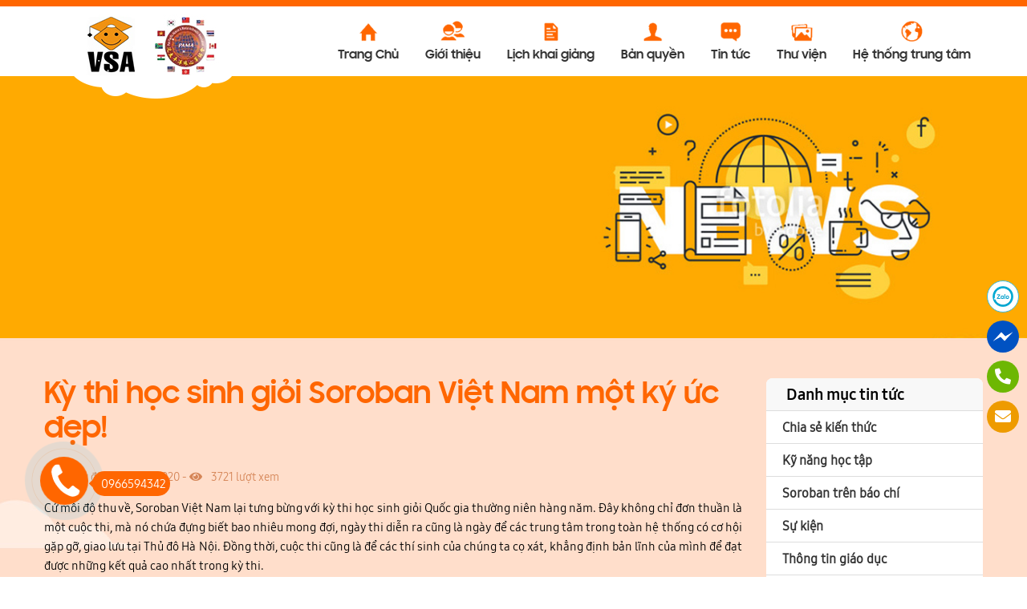

--- FILE ---
content_type: text/html; charset=UTF-8
request_url: https://vietnamsoroban.edu.vn/ky-thi-hoc-sinh-gioi-soroban-viet-nam-mot-ky-uc-dep/
body_size: 11827
content:
<!doctype html>
<html lang="vi">
<head>
	<meta name="viewport" content="width=device-width, initial-scale=1">
	<meta http-equiv="X-UA-Compatible" content="IE=edge">
	<meta charset="UTF-8">
	<link rel="profile" href="https://gmpg.org/xfn/11">
	<title>Kỳ thi học sinh giỏi Soroban Việt Nam một ký ức đẹp! &#8211; Vietnamsoroban.edu.vn</title>
<meta name='robots' content='max-image-preview:large' />
        <script async="async" src=''></script>
    <link rel='dns-prefetch' href='//s.w.org' />
<link rel="alternate" type="application/rss+xml" title="Dòng thông tin Vietnamsoroban.edu.vn &raquo;" href="https://vietnamsoroban.edu.vn/feed/" />
<link rel="alternate" type="application/rss+xml" title="Dòng phản hồi Vietnamsoroban.edu.vn &raquo;" href="https://vietnamsoroban.edu.vn/comments/feed/" />
<script type="text/javascript">
window._wpemojiSettings = {"baseUrl":"https:\/\/s.w.org\/images\/core\/emoji\/14.0.0\/72x72\/","ext":".png","svgUrl":"https:\/\/s.w.org\/images\/core\/emoji\/14.0.0\/svg\/","svgExt":".svg","source":{"concatemoji":"https:\/\/vietnamsoroban.edu.vn\/wp-includes\/js\/wp-emoji-release.min.js?ver=6.0.11"}};
/*! This file is auto-generated */
!function(e,a,t){var n,r,o,i=a.createElement("canvas"),p=i.getContext&&i.getContext("2d");function s(e,t){var a=String.fromCharCode,e=(p.clearRect(0,0,i.width,i.height),p.fillText(a.apply(this,e),0,0),i.toDataURL());return p.clearRect(0,0,i.width,i.height),p.fillText(a.apply(this,t),0,0),e===i.toDataURL()}function c(e){var t=a.createElement("script");t.src=e,t.defer=t.type="text/javascript",a.getElementsByTagName("head")[0].appendChild(t)}for(o=Array("flag","emoji"),t.supports={everything:!0,everythingExceptFlag:!0},r=0;r<o.length;r++)t.supports[o[r]]=function(e){if(!p||!p.fillText)return!1;switch(p.textBaseline="top",p.font="600 32px Arial",e){case"flag":return s([127987,65039,8205,9895,65039],[127987,65039,8203,9895,65039])?!1:!s([55356,56826,55356,56819],[55356,56826,8203,55356,56819])&&!s([55356,57332,56128,56423,56128,56418,56128,56421,56128,56430,56128,56423,56128,56447],[55356,57332,8203,56128,56423,8203,56128,56418,8203,56128,56421,8203,56128,56430,8203,56128,56423,8203,56128,56447]);case"emoji":return!s([129777,127995,8205,129778,127999],[129777,127995,8203,129778,127999])}return!1}(o[r]),t.supports.everything=t.supports.everything&&t.supports[o[r]],"flag"!==o[r]&&(t.supports.everythingExceptFlag=t.supports.everythingExceptFlag&&t.supports[o[r]]);t.supports.everythingExceptFlag=t.supports.everythingExceptFlag&&!t.supports.flag,t.DOMReady=!1,t.readyCallback=function(){t.DOMReady=!0},t.supports.everything||(n=function(){t.readyCallback()},a.addEventListener?(a.addEventListener("DOMContentLoaded",n,!1),e.addEventListener("load",n,!1)):(e.attachEvent("onload",n),a.attachEvent("onreadystatechange",function(){"complete"===a.readyState&&t.readyCallback()})),(e=t.source||{}).concatemoji?c(e.concatemoji):e.wpemoji&&e.twemoji&&(c(e.twemoji),c(e.wpemoji)))}(window,document,window._wpemojiSettings);
</script>
<style type="text/css">
img.wp-smiley,
img.emoji {
	display: inline !important;
	border: none !important;
	box-shadow: none !important;
	height: 1em !important;
	width: 1em !important;
	margin: 0 0.07em !important;
	vertical-align: -0.1em !important;
	background: none !important;
	padding: 0 !important;
}
</style>
	<link rel='stylesheet' id='wp-block-library-css'  href='https://vietnamsoroban.edu.vn/wp-includes/css/dist/block-library/style.min.css?ver=6.0.11' type='text/css' media='all' />
<style id='global-styles-inline-css' type='text/css'>
body{--wp--preset--color--black: #000000;--wp--preset--color--cyan-bluish-gray: #abb8c3;--wp--preset--color--white: #ffffff;--wp--preset--color--pale-pink: #f78da7;--wp--preset--color--vivid-red: #cf2e2e;--wp--preset--color--luminous-vivid-orange: #ff6900;--wp--preset--color--luminous-vivid-amber: #fcb900;--wp--preset--color--light-green-cyan: #7bdcb5;--wp--preset--color--vivid-green-cyan: #00d084;--wp--preset--color--pale-cyan-blue: #8ed1fc;--wp--preset--color--vivid-cyan-blue: #0693e3;--wp--preset--color--vivid-purple: #9b51e0;--wp--preset--gradient--vivid-cyan-blue-to-vivid-purple: linear-gradient(135deg,rgba(6,147,227,1) 0%,rgb(155,81,224) 100%);--wp--preset--gradient--light-green-cyan-to-vivid-green-cyan: linear-gradient(135deg,rgb(122,220,180) 0%,rgb(0,208,130) 100%);--wp--preset--gradient--luminous-vivid-amber-to-luminous-vivid-orange: linear-gradient(135deg,rgba(252,185,0,1) 0%,rgba(255,105,0,1) 100%);--wp--preset--gradient--luminous-vivid-orange-to-vivid-red: linear-gradient(135deg,rgba(255,105,0,1) 0%,rgb(207,46,46) 100%);--wp--preset--gradient--very-light-gray-to-cyan-bluish-gray: linear-gradient(135deg,rgb(238,238,238) 0%,rgb(169,184,195) 100%);--wp--preset--gradient--cool-to-warm-spectrum: linear-gradient(135deg,rgb(74,234,220) 0%,rgb(151,120,209) 20%,rgb(207,42,186) 40%,rgb(238,44,130) 60%,rgb(251,105,98) 80%,rgb(254,248,76) 100%);--wp--preset--gradient--blush-light-purple: linear-gradient(135deg,rgb(255,206,236) 0%,rgb(152,150,240) 100%);--wp--preset--gradient--blush-bordeaux: linear-gradient(135deg,rgb(254,205,165) 0%,rgb(254,45,45) 50%,rgb(107,0,62) 100%);--wp--preset--gradient--luminous-dusk: linear-gradient(135deg,rgb(255,203,112) 0%,rgb(199,81,192) 50%,rgb(65,88,208) 100%);--wp--preset--gradient--pale-ocean: linear-gradient(135deg,rgb(255,245,203) 0%,rgb(182,227,212) 50%,rgb(51,167,181) 100%);--wp--preset--gradient--electric-grass: linear-gradient(135deg,rgb(202,248,128) 0%,rgb(113,206,126) 100%);--wp--preset--gradient--midnight: linear-gradient(135deg,rgb(2,3,129) 0%,rgb(40,116,252) 100%);--wp--preset--duotone--dark-grayscale: url('#wp-duotone-dark-grayscale');--wp--preset--duotone--grayscale: url('#wp-duotone-grayscale');--wp--preset--duotone--purple-yellow: url('#wp-duotone-purple-yellow');--wp--preset--duotone--blue-red: url('#wp-duotone-blue-red');--wp--preset--duotone--midnight: url('#wp-duotone-midnight');--wp--preset--duotone--magenta-yellow: url('#wp-duotone-magenta-yellow');--wp--preset--duotone--purple-green: url('#wp-duotone-purple-green');--wp--preset--duotone--blue-orange: url('#wp-duotone-blue-orange');--wp--preset--font-size--small: 13px;--wp--preset--font-size--medium: 20px;--wp--preset--font-size--large: 36px;--wp--preset--font-size--x-large: 42px;}.has-black-color{color: var(--wp--preset--color--black) !important;}.has-cyan-bluish-gray-color{color: var(--wp--preset--color--cyan-bluish-gray) !important;}.has-white-color{color: var(--wp--preset--color--white) !important;}.has-pale-pink-color{color: var(--wp--preset--color--pale-pink) !important;}.has-vivid-red-color{color: var(--wp--preset--color--vivid-red) !important;}.has-luminous-vivid-orange-color{color: var(--wp--preset--color--luminous-vivid-orange) !important;}.has-luminous-vivid-amber-color{color: var(--wp--preset--color--luminous-vivid-amber) !important;}.has-light-green-cyan-color{color: var(--wp--preset--color--light-green-cyan) !important;}.has-vivid-green-cyan-color{color: var(--wp--preset--color--vivid-green-cyan) !important;}.has-pale-cyan-blue-color{color: var(--wp--preset--color--pale-cyan-blue) !important;}.has-vivid-cyan-blue-color{color: var(--wp--preset--color--vivid-cyan-blue) !important;}.has-vivid-purple-color{color: var(--wp--preset--color--vivid-purple) !important;}.has-black-background-color{background-color: var(--wp--preset--color--black) !important;}.has-cyan-bluish-gray-background-color{background-color: var(--wp--preset--color--cyan-bluish-gray) !important;}.has-white-background-color{background-color: var(--wp--preset--color--white) !important;}.has-pale-pink-background-color{background-color: var(--wp--preset--color--pale-pink) !important;}.has-vivid-red-background-color{background-color: var(--wp--preset--color--vivid-red) !important;}.has-luminous-vivid-orange-background-color{background-color: var(--wp--preset--color--luminous-vivid-orange) !important;}.has-luminous-vivid-amber-background-color{background-color: var(--wp--preset--color--luminous-vivid-amber) !important;}.has-light-green-cyan-background-color{background-color: var(--wp--preset--color--light-green-cyan) !important;}.has-vivid-green-cyan-background-color{background-color: var(--wp--preset--color--vivid-green-cyan) !important;}.has-pale-cyan-blue-background-color{background-color: var(--wp--preset--color--pale-cyan-blue) !important;}.has-vivid-cyan-blue-background-color{background-color: var(--wp--preset--color--vivid-cyan-blue) !important;}.has-vivid-purple-background-color{background-color: var(--wp--preset--color--vivid-purple) !important;}.has-black-border-color{border-color: var(--wp--preset--color--black) !important;}.has-cyan-bluish-gray-border-color{border-color: var(--wp--preset--color--cyan-bluish-gray) !important;}.has-white-border-color{border-color: var(--wp--preset--color--white) !important;}.has-pale-pink-border-color{border-color: var(--wp--preset--color--pale-pink) !important;}.has-vivid-red-border-color{border-color: var(--wp--preset--color--vivid-red) !important;}.has-luminous-vivid-orange-border-color{border-color: var(--wp--preset--color--luminous-vivid-orange) !important;}.has-luminous-vivid-amber-border-color{border-color: var(--wp--preset--color--luminous-vivid-amber) !important;}.has-light-green-cyan-border-color{border-color: var(--wp--preset--color--light-green-cyan) !important;}.has-vivid-green-cyan-border-color{border-color: var(--wp--preset--color--vivid-green-cyan) !important;}.has-pale-cyan-blue-border-color{border-color: var(--wp--preset--color--pale-cyan-blue) !important;}.has-vivid-cyan-blue-border-color{border-color: var(--wp--preset--color--vivid-cyan-blue) !important;}.has-vivid-purple-border-color{border-color: var(--wp--preset--color--vivid-purple) !important;}.has-vivid-cyan-blue-to-vivid-purple-gradient-background{background: var(--wp--preset--gradient--vivid-cyan-blue-to-vivid-purple) !important;}.has-light-green-cyan-to-vivid-green-cyan-gradient-background{background: var(--wp--preset--gradient--light-green-cyan-to-vivid-green-cyan) !important;}.has-luminous-vivid-amber-to-luminous-vivid-orange-gradient-background{background: var(--wp--preset--gradient--luminous-vivid-amber-to-luminous-vivid-orange) !important;}.has-luminous-vivid-orange-to-vivid-red-gradient-background{background: var(--wp--preset--gradient--luminous-vivid-orange-to-vivid-red) !important;}.has-very-light-gray-to-cyan-bluish-gray-gradient-background{background: var(--wp--preset--gradient--very-light-gray-to-cyan-bluish-gray) !important;}.has-cool-to-warm-spectrum-gradient-background{background: var(--wp--preset--gradient--cool-to-warm-spectrum) !important;}.has-blush-light-purple-gradient-background{background: var(--wp--preset--gradient--blush-light-purple) !important;}.has-blush-bordeaux-gradient-background{background: var(--wp--preset--gradient--blush-bordeaux) !important;}.has-luminous-dusk-gradient-background{background: var(--wp--preset--gradient--luminous-dusk) !important;}.has-pale-ocean-gradient-background{background: var(--wp--preset--gradient--pale-ocean) !important;}.has-electric-grass-gradient-background{background: var(--wp--preset--gradient--electric-grass) !important;}.has-midnight-gradient-background{background: var(--wp--preset--gradient--midnight) !important;}.has-small-font-size{font-size: var(--wp--preset--font-size--small) !important;}.has-medium-font-size{font-size: var(--wp--preset--font-size--medium) !important;}.has-large-font-size{font-size: var(--wp--preset--font-size--large) !important;}.has-x-large-font-size{font-size: var(--wp--preset--font-size--x-large) !important;}
</style>
<link rel='stylesheet' id='wpshare247.com_aio_ct_button.css-css'  href='https://vietnamsoroban.edu.vn/wp-content/plugins/all-in-one-contact-buttons-wpshare247/assets/aio_ct_button.css?ver=1.0' type='text/css' media='all' />
<link rel='stylesheet' id='wpshare247.com_font-awesome-5.6.1_css-css'  href='https://vietnamsoroban.edu.vn/wp-content/plugins/all-in-one-contact-buttons-wpshare247/assets/js/font-awesome-5.6.1/css/all.min.css?ver=3.5.7' type='text/css' media='all' />
<link rel='stylesheet' id='contact-form-7-css'  href='https://vietnamsoroban.edu.vn/wp-content/plugins/contact-form-7/includes/css/styles.css?ver=5.6.3' type='text/css' media='all' />
<link rel='stylesheet' id='menu-image-css'  href='https://vietnamsoroban.edu.vn/wp-content/plugins/menu-image/includes/css/menu-image.css?ver=3.0.8' type='text/css' media='all' />
<link rel='stylesheet' id='dashicons-css'  href='https://vietnamsoroban.edu.vn/wp-includes/css/dashicons.min.css?ver=6.0.11' type='text/css' media='all' />
<link rel='stylesheet' id='rs-plugin-settings-css'  href='https://vietnamsoroban.edu.vn/wp-content/plugins/revslider/public/assets/css/settings.css?ver=5.4.6.3.1' type='text/css' media='all' />
<style id='rs-plugin-settings-inline-css' type='text/css'>
#rs-demo-id {}
</style>
<link rel='stylesheet' id='wp-pagenavi-css'  href='https://vietnamsoroban.edu.vn/wp-content/plugins/wp-pagenavi/pagenavi-css.css?ver=2.70' type='text/css' media='all' />
<link rel='stylesheet' id='ghv-theme-fontawesome-css'  href='https://vietnamsoroban.edu.vn/wp-content/themes/ghv-theme/assets/font-awesome/css/all.min.css?ver=6.0.11' type='text/css' media='all' />
<link rel='stylesheet' id='ghv-theme-bootstrap-css'  href='https://vietnamsoroban.edu.vn/wp-content/themes/ghv-theme/assets/bootstrap/css/bootstrap.min.css?ver=6.0.11' type='text/css' media='all' />
<link rel='stylesheet' id='ghv-theme-style-css'  href='https://vietnamsoroban.edu.vn/wp-content/themes/ghv-theme/style.css?ver=6.0.11' type='text/css' media='all' />
<link rel='stylesheet' id='ghv-theme-menu-css'  href='https://vietnamsoroban.edu.vn/wp-content/themes/ghv-theme/assets/menu.css?ver=6.0.11' type='text/css' media='all' />
<link rel='stylesheet' id='ghv-theme-responsive-css'  href='https://vietnamsoroban.edu.vn/wp-content/themes/ghv-theme/assets/responsive.css?ver=6.0.11' type='text/css' media='all' />
<script type='text/javascript' src='https://vietnamsoroban.edu.vn/wp-content/themes/ghv-theme/assets/js/jquery-3.3.1.min.js' id='jquery-js'></script>
<script type='text/javascript' src='https://vietnamsoroban.edu.vn/wp-content/plugins/revslider/public/assets/js/jquery.themepunch.tools.min.js?ver=5.4.6.3.1' id='tp-tools-js'></script>
<script type='text/javascript' src='https://vietnamsoroban.edu.vn/wp-content/plugins/revslider/public/assets/js/jquery.themepunch.revolution.min.js?ver=5.4.6.3.1' id='revmin-js'></script>
<link rel="https://api.w.org/" href="https://vietnamsoroban.edu.vn/wp-json/" /><link rel="alternate" type="application/json" href="https://vietnamsoroban.edu.vn/wp-json/wp/v2/posts/4297" /><link rel="EditURI" type="application/rsd+xml" title="RSD" href="https://vietnamsoroban.edu.vn/xmlrpc.php?rsd" />
<link rel="wlwmanifest" type="application/wlwmanifest+xml" href="https://vietnamsoroban.edu.vn/wp-includes/wlwmanifest.xml" /> 
<meta name="generator" content="WordPress 6.0.11" />
<link rel="canonical" href="https://vietnamsoroban.edu.vn/ky-thi-hoc-sinh-gioi-soroban-viet-nam-mot-ky-uc-dep/" />
<link rel='shortlink' href='https://vietnamsoroban.edu.vn/?p=4297' />
<link rel="alternate" type="application/json+oembed" href="https://vietnamsoroban.edu.vn/wp-json/oembed/1.0/embed?url=https%3A%2F%2Fvietnamsoroban.edu.vn%2Fky-thi-hoc-sinh-gioi-soroban-viet-nam-mot-ky-uc-dep%2F" />
<link rel="alternate" type="text/xml+oembed" href="https://vietnamsoroban.edu.vn/wp-json/oembed/1.0/embed?url=https%3A%2F%2Fvietnamsoroban.edu.vn%2Fky-thi-hoc-sinh-gioi-soroban-viet-nam-mot-ky-uc-dep%2F&#038;format=xml" />
<script>readMoreArgs = []</script><script type="text/javascript">
				EXPM_VERSION=2.98;EXPM_AJAX_URL='https://vietnamsoroban.edu.vn/wp-admin/admin-ajax.php';
			function yrmAddEvent(element, eventName, fn) {
				if (element.addEventListener)
					element.addEventListener(eventName, fn, false);
				else if (element.attachEvent)
					element.attachEvent('on' + eventName, fn);
			}
			</script><meta name="generator" content="Powered by Slider Revolution 5.4.6.3.1 - responsive, Mobile-Friendly Slider Plugin for WordPress with comfortable drag and drop interface." />
<link rel="icon" href="https://vietnamsoroban.edu.vn/wp-content/uploads/2018/10/favicon.jpg" sizes="32x32" />
<link rel="icon" href="https://vietnamsoroban.edu.vn/wp-content/uploads/2018/10/favicon.jpg" sizes="192x192" />
<link rel="apple-touch-icon" href="https://vietnamsoroban.edu.vn/wp-content/uploads/2018/10/favicon.jpg" />
<meta name="msapplication-TileImage" content="https://vietnamsoroban.edu.vn/wp-content/uploads/2018/10/favicon.jpg" />
<script type="text/javascript">function setREVStartSize(e){
				try{ var i=jQuery(window).width(),t=9999,r=0,n=0,l=0,f=0,s=0,h=0;					
					if(e.responsiveLevels&&(jQuery.each(e.responsiveLevels,function(e,f){f>i&&(t=r=f,l=e),i>f&&f>r&&(r=f,n=e)}),t>r&&(l=n)),f=e.gridheight[l]||e.gridheight[0]||e.gridheight,s=e.gridwidth[l]||e.gridwidth[0]||e.gridwidth,h=i/s,h=h>1?1:h,f=Math.round(h*f),"fullscreen"==e.sliderLayout){var u=(e.c.width(),jQuery(window).height());if(void 0!=e.fullScreenOffsetContainer){var c=e.fullScreenOffsetContainer.split(",");if (c) jQuery.each(c,function(e,i){u=jQuery(i).length>0?u-jQuery(i).outerHeight(!0):u}),e.fullScreenOffset.split("%").length>1&&void 0!=e.fullScreenOffset&&e.fullScreenOffset.length>0?u-=jQuery(window).height()*parseInt(e.fullScreenOffset,0)/100:void 0!=e.fullScreenOffset&&e.fullScreenOffset.length>0&&(u-=parseInt(e.fullScreenOffset,0))}f=u}else void 0!=e.minHeight&&f<e.minHeight&&(f=e.minHeight);e.c.closest(".rev_slider_wrapper").css({height:f})					
				}catch(d){console.log("Failure at Presize of Slider:"+d)}
			};</script>
		<style type="text/css" id="wp-custom-css">
			#testimonials .owl-stage-outer .item-test b{text-align:justify}		</style>
			
</head>

<body data-rsssl=1 class="post-template-default single single-post postid-4297 single-format-standard wp-custom-logo">
<header id="header" class="site-header">
	<div class="container">
		<div class="row">
			<div class="col-sm-3 col-xs-4">
				<div id="logo" class="site-branding">
										<a href="https://vietnamsoroban.edu.vn/" rel="home"><a href="https://vietnamsoroban.edu.vn/" class="custom-logo-link" rel="home"><img width="166" height="77" src="https://vietnamsoroban.edu.vn/wp-content/uploads/2018/10/logo.jpg" class="custom-logo" alt="Vietnamsoroban.edu.vn" /></a></a>
				</div><!-- .site-branding -->
			</div>
			<div class="col-sm-9 col-xs-7">
				<nav id="menu" class="navbar navbar-expand-lg">	
					<ul id="primary-menu" class="mr-auto"><li id="menu-item-11" class="menu-item menu-item-type-post_type menu-item-object-page menu-item-home menu-item-11"><a href="https://vietnamsoroban.edu.vn/" class="menu-image-title-below menu-image-not-hovered"><img width="23" height="24" src="https://vietnamsoroban.edu.vn/wp-content/uploads/2018/10/icon-home.png" class="menu-image menu-image-title-below" alt="" loading="lazy" /><span class="menu-image-title-below menu-image-title">Trang Chủ</span></a></li>
<li id="menu-item-195" class="menu-item menu-item-type-post_type menu-item-object-page menu-item-195"><a href="https://vietnamsoroban.edu.vn/gioi-thieu/" class="menu-image-title-below menu-image-not-hovered"><img width="31" height="26" src="https://vietnamsoroban.edu.vn/wp-content/uploads/2018/10/icon-about.png" class="menu-image menu-image-title-below" alt="" loading="lazy" /><span class="menu-image-title-below menu-image-title">Giới thiệu</span></a></li>
<li id="menu-item-267" class="menu-item menu-item-type-post_type menu-item-object-page menu-item-267"><a href="https://vietnamsoroban.edu.vn/lich-khai-giang/" class="menu-image-title-below menu-image-not-hovered"><img width="18" height="24" src="https://vietnamsoroban.edu.vn/wp-content/uploads/2018/10/icon-lich.png" class="menu-image menu-image-title-below" alt="" loading="lazy" /><span class="menu-image-title-below menu-image-title">Lịch khai giảng</span></a></li>
<li id="menu-item-189" class="menu-item menu-item-type-taxonomy menu-item-object-category menu-item-189"><a href="https://vietnamsoroban.edu.vn/category/thong-tin-ban-quyen/" class="menu-image-title-below menu-image-not-hovered"><img width="24" height="25" src="https://vietnamsoroban.edu.vn/wp-content/uploads/2018/10/icon-banquyen.png" class="menu-image menu-image-title-below" alt="" loading="lazy" /><span class="menu-image-title-below menu-image-title">Bản quyền</span></a></li>
<li id="menu-item-155" class="menu-item menu-item-type-taxonomy menu-item-object-category current-post-ancestor menu-item-155"><a href="https://vietnamsoroban.edu.vn/category/tin-tuc/" class="menu-image-title-below menu-image-not-hovered"><img width="26" height="25" src="https://vietnamsoroban.edu.vn/wp-content/uploads/2018/10/icon-news.png" class="menu-image menu-image-title-below" alt="" loading="lazy" /><span class="menu-image-title-below menu-image-title">Tin tức</span></a></li>
<li id="menu-item-130" class="menu-item menu-item-type-post_type menu-item-object-page menu-item-130"><a href="https://vietnamsoroban.edu.vn/thu-vien/" class="menu-image-title-below menu-image-not-hovered"><img width="27" height="23" src="https://vietnamsoroban.edu.vn/wp-content/uploads/2018/10/icon-gallery.png" class="menu-image menu-image-title-below" alt="" loading="lazy" /><span class="menu-image-title-below menu-image-title">Thư viện</span></a></li>
<li id="menu-item-245" class="menu-item menu-item-type-post_type menu-item-object-page menu-item-245"><a href="https://vietnamsoroban.edu.vn/he-thong-trung-tam/" class="menu-image-title-below menu-image-not-hovered"><img width="27" height="26" src="https://vietnamsoroban.edu.vn/wp-content/uploads/2018/10/icon-contact.png" class="menu-image menu-image-title-below" alt="" loading="lazy" /><span class="menu-image-title-below menu-image-title">Hệ thống trung tâm</span></a></li>
</ul>				</nav><!-- #site-navigation -->
			</div>
			<div id="mobile_menu_toggler">
			  <div id="m_nav_menu" class="m_nav">
				<div class="m_nav_ham" id="m_ham_1"></div>
				<div class="m_nav_ham" id="m_ham_2"></div>
				<div class="m_nav_ham" id="m_ham_3"></div>
			  </div>
			</div>
		</div>
	</div>	
	<div id="mobile_menu">
<ul id="primarymb-menu" class="nav navbar-nav"><li class="menu-item menu-item-type-post_type menu-item-object-page menu-item-home menu-item-11"><a href="https://vietnamsoroban.edu.vn/" class="menu-image-title-below menu-image-not-hovered"><img width="23" height="24" src="https://vietnamsoroban.edu.vn/wp-content/uploads/2018/10/icon-home.png" class="menu-image menu-image-title-below" alt="" loading="lazy" /><span class="menu-image-title-below menu-image-title">Trang Chủ</span></a></li>
<li class="menu-item menu-item-type-post_type menu-item-object-page menu-item-195"><a href="https://vietnamsoroban.edu.vn/gioi-thieu/" class="menu-image-title-below menu-image-not-hovered"><img width="31" height="26" src="https://vietnamsoroban.edu.vn/wp-content/uploads/2018/10/icon-about.png" class="menu-image menu-image-title-below" alt="" loading="lazy" /><span class="menu-image-title-below menu-image-title">Giới thiệu</span></a></li>
<li class="menu-item menu-item-type-post_type menu-item-object-page menu-item-267"><a href="https://vietnamsoroban.edu.vn/lich-khai-giang/" class="menu-image-title-below menu-image-not-hovered"><img width="18" height="24" src="https://vietnamsoroban.edu.vn/wp-content/uploads/2018/10/icon-lich.png" class="menu-image menu-image-title-below" alt="" loading="lazy" /><span class="menu-image-title-below menu-image-title">Lịch khai giảng</span></a></li>
<li class="menu-item menu-item-type-taxonomy menu-item-object-category menu-item-189"><a href="https://vietnamsoroban.edu.vn/category/thong-tin-ban-quyen/" class="menu-image-title-below menu-image-not-hovered"><img width="24" height="25" src="https://vietnamsoroban.edu.vn/wp-content/uploads/2018/10/icon-banquyen.png" class="menu-image menu-image-title-below" alt="" loading="lazy" /><span class="menu-image-title-below menu-image-title">Bản quyền</span></a></li>
<li class="menu-item menu-item-type-taxonomy menu-item-object-category current-post-ancestor menu-item-155"><a href="https://vietnamsoroban.edu.vn/category/tin-tuc/" class="menu-image-title-below menu-image-not-hovered"><img width="26" height="25" src="https://vietnamsoroban.edu.vn/wp-content/uploads/2018/10/icon-news.png" class="menu-image menu-image-title-below" alt="" loading="lazy" /><span class="menu-image-title-below menu-image-title">Tin tức</span></a></li>
<li class="menu-item menu-item-type-post_type menu-item-object-page menu-item-130"><a href="https://vietnamsoroban.edu.vn/thu-vien/" class="menu-image-title-below menu-image-not-hovered"><img width="27" height="23" src="https://vietnamsoroban.edu.vn/wp-content/uploads/2018/10/icon-gallery.png" class="menu-image menu-image-title-below" alt="" loading="lazy" /><span class="menu-image-title-below menu-image-title">Thư viện</span></a></li>
<li class="menu-item menu-item-type-post_type menu-item-object-page menu-item-245"><a href="https://vietnamsoroban.edu.vn/he-thong-trung-tam/" class="menu-image-title-below menu-image-not-hovered"><img width="27" height="26" src="https://vietnamsoroban.edu.vn/wp-content/uploads/2018/10/icon-contact.png" class="menu-image menu-image-title-below" alt="" loading="lazy" /><span class="menu-image-title-below menu-image-title">Hệ thống trung tâm</span></a></li>
</ul>								
     </div>
</header><!-- #masthead -->	

<section id="main"><div id="page-title">
<img src="https://vietnamsoroban.edu.vn/wp-content/uploads/2018/12/banner-news.jpg" alt="Kỳ thi học sinh giỏi Soroban Việt Nam một ký ức đẹp!"/>
</div>
<div id="content-page" class="content-area bg-topsingle">
	<div class="container">
		<div class="row">			
			<div id="content-right" class="col-sm-9 col-xs-12">
				<h1 class="single-post-title">Kỳ thi học sinh giỏi Soroban Việt Nam một ký ức đẹp!</h1>
				<div class="box single-meta-post">
					<i class="far fa-calendar-alt"></i> Ngày đăng: 24/08/2020 - <i class="fas fa-eye"></i> 3721 lượt xem
					<!-- AddThis Button BEGIN -->
            <div class="addthis_toolbox addthis_default_style" data-url="https://vietnamsoroban.edu.vn/ky-thi-hoc-sinh-gioi-soroban-viet-nam-mot-ky-uc-dep/"><a class="addthis_button_facebook_like" fb:like:layout="button_count"></a> <a class="addthis_button_tweet"></a> <a class="addthis_button_pinterest_pinit"></a> <a class="addthis_counter addthis_pill_style"></a></div>
            <script type="text/javascript" src="//s7.addthis.com/js/300/addthis_widget.js#pubid=ra-515eeaf54693130e"></script>
            <!-- AddThis Button END -->
				</div>
				<p>Cứ mỗi độ thu về, Soroban Việt Nam lại tưng bừng với kỳ thi học sinh giỏi Quốc gia thường niên hàng năm. Đây không chỉ đơn thuần là một cuộc thi, mà nó chứa đựng biết bao nhiêu mong đợi, ngày thi diễn ra cũng là ngày để các trung tâm trong toàn hệ thống có cơ hội gặp gỡ, giao lưu tại Thủ đô Hà Nội. Đồng thời, cuộc thi cũng là để các thí sinh của chúng ta cọ xát, khẳng định bản lĩnh của mình để đạt được những kết quả cao nhất trong kỳ thi.</p>
<p><img class="wp-image-4300 alignright" src="https://vietnamsoroban.edu.vn/wp-content/uploads/2020/08/bb155019945e6b00324f.jpg" alt="" width="371" height="494" /></p>
<p><img loading="lazy" class="wp-image-4299 alignnone" src="https://vietnamsoroban.edu.vn/wp-content/uploads/2020/08/ebfb03e2c7a538fb61b4.jpg" alt="" width="377" height="502" /></p>
<p style="text-align: center;"><strong>Hình ảnh cô Lê Hồng Chuyên cùng các học sinh của mình tại kỳ thi học sinh giỏi Quốc gia Soroban</strong></p>
<p>      Do ảnh hưởng của đại dịch Covid nên năm nay kỳ thi học sinh giỏi Quốc gia, cũng như kỳ thi Quốc tế Pama dự kiến diễn ra tại Canada đã phải hủy bỏ. Điều đó đã để lại biết bao tiếc nuối, bao mong đợi của “tín đồ” môn bàn tính số. Mỗi mùa thi qua đi đều để lại những ấn tượng đẹp, những ký ức không thể phai nhòa của bao thế hệ học sinh đã từng tham dự kỳ thi trong nước và Quốc tế. Để ghi nhận những tâm tư tình cảm đó, dưới đây Soroban Việt Nam xin giới thiệu bức tâm thư do cô Lê Hồng Chuyên gửi tới các học sinh của mình, qua đó mới thấy được tình yêu nghề, yêu những học sinh thân yêu của mình thật sâu nặng với ký ức của một kỳ thi đã qua.</p>
<p><em>            </em><em>Gửi các con học sinh yêu quý của cô!</em></p>
<p><em>    Kỳ thi Học Sinh Giỏi Quốc Gia Soroban đã khép lại với bao nỗi niềm trong mỗi chúng ta. Cuộc sống cho phép con người một quyền cao quý – quyền được mơ ước, nhưng cuộc sống không đơn giản chỉ là những giấc mơ màu hồng hay những câu chuyện cổ tích mà ở đó mọi mong muốn đều dễ dàng trở thành hiện thực. Cuộc sống cần hơn hết những ai biết mơ ước nhưng đồng thời cũng biết thực hiện, biến chúng thành hiện thực. Những học sinh Soroban của tôi hôm nay luôn mang trong mình một hoài bão lớn, và con đường các con đang đi là con đường chinh phục đỉnh cao tri thức, với mong muốn tìm được chiếc vòng nguyệt quế vinh quang cho cuộc đời, mang lại niềm tự hào cho bản thân gia đình và quê hương. Đối với các con, được vào đội tuyển học sinh giỏi quốc gia là một niềm vui lớn, một cơ hội lớn nhưng đồng thời cũng là thách thức không hề nhỏ.</em></p>
<p><em>Hôm nay các con tham dự thi kì thi học sinh giỏi quốc gia thì các con đều là những học sinh ưu tú. Cô luôn tin rằng từng ấy gương mặt học sinh đều mang trong mình một ngọn lửa đam mê – đam mê lĩnh hội và chinh phục tri thức nhân loại.</em></p>
<p><em>      Từ</em><em> những cảm xúc bồi hồi, sung sướng chảy tràn hòa chung với niềm vui hân hoan ngày hôm nay. Cô tin tưởng rằng với mội học sinh Soroban thì đây là kì thi được mong đợi nhất trong năm. Điều mà các con có được là cơ hội được cọ xát, được có điều kiện tốt nhất vun đắp tri thức, chắp cánh đam mê </em><em>và biến những gì ước mơ ấp ủ bao lâu trở thành hiện thực.</em></p>
<p><em>Cuộc thi nào rồi cũng sẽ có kẻ thắng người thua nhưng điều quan trong nhất nói lên con thực sự bản lĩnh đó là các con đã vượt qua chúng như thế nào? Cô thường vẫn nói với các con &#8220;Bản lĩnh là khi các con thắng không kiêu và thua không nản&#8221; bạn đã chiến thắng rồi thì sẽ tìm mục tiêu mới để phấn đấu. bạn chưa về đích thì sẽ bắt đầu lại ở điểm nghỉ chân. Trong trải nghiệm này các con đã rút ra được những bài học gì cho mình? Cô tin là các con đã có câu trả lời cho mình. Sau cuộc thi ngày hôm nay các con lại trở về với những hoạt động hàng ngày. Cô mong rằng tinh thần của cuộc thi luôn trong mỗi học học sinh yêu quý của cô. Chúc các con luôn có những trải nghiệm thú vị trong cuộc sống và trong học tập.</em></p>
<p><em>     Thân ái!</em></p>
<p>&nbsp;</p>
<p>&nbsp;</p>
<p>&nbsp;</p>
<p>&nbsp;</p>
<p>&nbsp;</p>
<p>&nbsp;</p>
<p>&nbsp;</p>
<p>&nbsp;</p>
<p>&nbsp;</p>
<p>&nbsp;</p>
<p>&nbsp;</p>
<p>&nbsp;</p>
<p>&nbsp;</p>
<p>&nbsp;</p>
<p>&nbsp;</p>
<p>&nbsp;</p>
<p>&nbsp;</p>
<p>&nbsp;</p>
<p>&nbsp;</p>
<p>&nbsp;</p>
<p>&nbsp;</p>
<p>&nbsp;</p>
<p>&nbsp;</p>
<p>&nbsp;</p>
<p>&nbsp;</p>
<p>&nbsp;</p>
<p>&nbsp;</p>
<p>&nbsp;</p>
<p>&nbsp;</p>
<p>&nbsp;</p>
<p>&nbsp;</p>
<p>&nbsp;</p>
<p>&nbsp;</p>
<p>&nbsp;</p>
<p>&nbsp;</p>
<p>&nbsp;</p>
<p>&nbsp;</p>
<p>&nbsp;</p>
<p>&nbsp;</p>
<p>&nbsp;</p>
<p>&nbsp;</p>
<p>&nbsp;</p>
<p>&nbsp;</p>
<p>&nbsp;</p>
<p>&nbsp;</p>
<p>&nbsp;</p>
<p>&nbsp;</p>
<p>&nbsp;</p>
<p>&nbsp;</p>
<p>&nbsp;</p>
<p>&nbsp;</p>
<p>&nbsp;</p>
<p>&nbsp;</p>
<p>&nbsp;</p>
		
			</div>
			<div id="column-left" class="col-sm-3 col-xs-12">
				
<aside id="secondary" class="widget-area">
	<div id="nav_menu-2" class="widget widget_nav_menu"><h3 class="widget-title">Danh mục tin tức</h3><div class="menu-menu-tin-tuc-container"><ul id="menu-menu-tin-tuc" class="menu"><li id="menu-item-147" class="menu-item menu-item-type-taxonomy menu-item-object-category menu-item-147"><a href="https://vietnamsoroban.edu.vn/category/tin-tuc/chia-se-kien-thuc/">Chia sẻ kiến thức</a></li>
<li id="menu-item-148" class="menu-item menu-item-type-taxonomy menu-item-object-category menu-item-148"><a href="https://vietnamsoroban.edu.vn/category/tin-tuc/ky-nang-hoc-tap/">Kỹ năng học tập</a></li>
<li id="menu-item-149" class="menu-item menu-item-type-taxonomy menu-item-object-category menu-item-149"><a href="https://vietnamsoroban.edu.vn/category/tin-tuc/soroban-tren-bao-chi/">Soroban trên báo chí</a></li>
<li id="menu-item-150" class="menu-item menu-item-type-taxonomy menu-item-object-category menu-item-150"><a href="https://vietnamsoroban.edu.vn/category/tin-tuc/su-kien/">Sự kiện</a></li>
<li id="menu-item-151" class="menu-item menu-item-type-taxonomy menu-item-object-category menu-item-151"><a href="https://vietnamsoroban.edu.vn/category/tin-tuc/thong-tin-giao-duc/">Thông tin giáo dục</a></li>
<li id="menu-item-153" class="menu-item menu-item-type-taxonomy menu-item-object-category menu-item-153"><a href="https://vietnamsoroban.edu.vn/category/tin-tuc/thong-tin-nha-truong/">Thông tin nhà trường</a></li>
<li id="menu-item-152" class="menu-item menu-item-type-taxonomy menu-item-object-category menu-item-152"><a href="https://vietnamsoroban.edu.vn/category/tin-tuc/thong-tin-huu-ich/">Thông tin hữu ích</a></li>
<li id="menu-item-154" class="menu-item menu-item-type-taxonomy menu-item-object-category current-post-ancestor current-menu-parent current-post-parent menu-item-154"><a href="https://vietnamsoroban.edu.vn/category/tin-tuc/tin-soroban/">Tin Soroban</a></li>
</ul></div></div><div id="text-3" class="widget widget_text"><h3 class="widget-title">Tin nổi bật</h3>			<div class="textwidget"><ul class="posts-list"><li><a href="https://vietnamsoroban.edu.vn/chuong-trinh-soroban-viet-nam/"><img width="354" height="266" src="https://vietnamsoroban.edu.vn/wp-content/uploads/2018/10/news_47.jpg" class="attachment-post-thumbnail size-post-thumbnail wp-post-image" alt="" loading="lazy" /></a><a href="https://vietnamsoroban.edu.vn/chuong-trinh-soroban-viet-nam/" title="Chương trình Soroban Việt Nam"><h3>Chương trình Soroban Việt Nam</h3></a></li><li><a href="https://vietnamsoroban.edu.vn/nhan-dien-thuong-hieu-vsa-vietnam-soroban-acadmy/"><img width="1000" height="1294" src="https://vietnamsoroban.edu.vn/wp-content/uploads/2019/10/Chứng-nhận-Logo-001.jpg" class="attachment-post-thumbnail size-post-thumbnail wp-post-image" alt="" loading="lazy" /></a><a href="https://vietnamsoroban.edu.vn/nhan-dien-thuong-hieu-vsa-vietnam-soroban-acadmy/" title="Nhận diện thương hiệu VSA &#8211; Vietnam Soroban Acadmy"><h3>Nhận diện thương hiệu VSA &#8211; Vietnam Soroban Acadmy</h3></a></li><li><a href="https://vietnamsoroban.edu.vn/thu-cam-on-cua-phu-huynh-trung-tam-thu-vien-ha-noi/"><img width="384" height="288" src="https://vietnamsoroban.edu.vn/wp-content/uploads/2018/10/news_118.jpg" class="attachment-post-thumbnail size-post-thumbnail wp-post-image" alt="" loading="lazy" /></a><a href="https://vietnamsoroban.edu.vn/thu-cam-on-cua-phu-huynh-trung-tam-thu-vien-ha-noi/" title="Thư cảm ơn của phụ huynh trung tâm Thư Viện Hà Nội"><h3>Thư cảm ơn của phụ huynh trung tâm Thư Viện Hà Nội</h3></a></li><li><a href="https://vietnamsoroban.edu.vn/rung-chuong-vang-den-voi-mam-non-hoa-thuy-tien/"><img width="525" height="421" src="https://vietnamsoroban.edu.vn/wp-content/uploads/2018/10/noimage.png" class="attachment-post-thumbnail size-post-thumbnail wp-post-image" alt="" loading="lazy" /></a><a href="https://vietnamsoroban.edu.vn/rung-chuong-vang-den-voi-mam-non-hoa-thuy-tien/" title="Rung chuông vàng đến với mầm non Hoa Thủy Tiên."><h3>Rung chuông vàng đến với mầm non Hoa Thủy Tiên.</h3></a></li><li><a href="https://vietnamsoroban.edu.vn/lich-su-ra-doi-cua-ban-tinh-soroban/"><img width="300" height="370" src="https://vietnamsoroban.edu.vn/wp-content/uploads/2018/10/news_18.png" class="attachment-post-thumbnail size-post-thumbnail wp-post-image" alt="" loading="lazy" /></a><a href="https://vietnamsoroban.edu.vn/lich-su-ra-doi-cua-ban-tinh-soroban/" title="Lịch sử ra đời của bàn tính Soroban"><h3>Lịch sử ra đời của bàn tính Soroban</h3></a></li></ul>
</div>
		</div></aside><!-- #secondary -->
			</div>
		</div>
	</div>
</div><!-- #primary -->
<div id="related-post" class="our_news box-padding-50 bg-bottomsingle">
	<div class="container">
		<h2 class="heading-title">Tin tức liên quan</h2>
			<div class="our_news_carousel owl-carousel"><div class="item-news"><a href="https://vietnamsoroban.edu.vn/doi-tuyen-soroban-viet-nam-da-san-sang-cho-ky-thi-quoc-te-pama-golobal-2024/" class="cover-links"></a><div class="image-cover"><img width="1276" height="956" src="https://vietnamsoroban.edu.vn/wp-content/uploads/2024/12/BG2.jpg" class="attachment-post-thumbnail size-post-thumbnail wp-post-image" alt="" loading="lazy" /></div><div class="caption"><h3>Đội tuyển Soroban Việt Nam đã sẵn sàng cho kỳ thi quốc tế Pama Global 2024</h3><div class="meta-post"><a href="https://vietnamsoroban.edu.vn/category/tin-tuc/tin-soroban/">Tin Soroban</a> - 16/12/2024</div>   Khác với những năm trước đây, năm nay kỳ thi quốc tế Pama Goloban quốc tế được tổ chức tại Việt Nam. Thế nên các thí...</div></div><div class="item-news"><a href="https://vietnamsoroban.edu.vn/lich-khai-giang-soroban-dan-phuong-thang-4-2017/" class="cover-links"></a><div class="image-cover"><img width="500" height="375" src="https://vietnamsoroban.edu.vn/wp-content/uploads/2018/10/news_247.jpg" class="attachment-post-thumbnail size-post-thumbnail wp-post-image" alt="" loading="lazy" /></div><div class="caption"><h3>Lịch khai giảng Soroban Đan Phượng tháng 4/2017</h3><div class="meta-post"><a href="https://vietnamsoroban.edu.vn/category/lich-khai-giang-2018/">Lịch khai giảng 2018</a> - 10/04/2017</div>Trung tâm Soroban Đan Phượng trân trọng thông báo lịch khai giảng tháng 4/2017</div></div><div class="item-news"><a href="https://vietnamsoroban.edu.vn/chuc-mung-ngay-phu-nu-vn-20-10/" class="cover-links"></a><div class="image-cover"><img width="500" height="375" src="https://vietnamsoroban.edu.vn/wp-content/uploads/2018/10/news_85.jpg" class="attachment-post-thumbnail size-post-thumbnail wp-post-image" alt="" loading="lazy" /></div><div class="caption"><h3>Chúc mừng ngày phụ nữ VN 20/10</h3><div class="meta-post"><a href="https://vietnamsoroban.edu.vn/category/tin-tuc/">Tin tức</a> - 20/10/2012</div></div></div><div class="item-news"><a href="https://vietnamsoroban.edu.vn/lich-khai-giang-cac-lop-soroban-trong-thang-03-2014-tai-tp-ha-noi/" class="cover-links"></a><div class="image-cover"><img width="500" height="375" src="https://vietnamsoroban.edu.vn/wp-content/uploads/2018/10/news_143.jpg" class="attachment-post-thumbnail size-post-thumbnail wp-post-image" alt="" loading="lazy" /></div><div class="caption"><h3>Lịch khai giảng các lớp Soroban trong tháng 03/2014 tại TP Hà Nội</h3><div class="meta-post"><a href="https://vietnamsoroban.edu.vn/category/lich-khai-giang-2018/">Lịch khai giảng 2018</a> - 04/03/2014</div>1. Soroban Ngụy Như Kom Tum: Địa chỉ: Số 102 Ngụy Như Kom Tum &#8211; Thanh Xu&acirc;n &#8211; H&agrave; Nội * Lớp Finger A (HS:&nbsp;từ 4-6 tuổi)...</div></div><div class="item-news"><a href="https://vietnamsoroban.edu.vn/le-tong-ket-don-xuan-cua-soroban-viet-nam-trong-ngay-nang-dep/" class="cover-links"></a><div class="image-cover"><img width="2000" height="1600" src="https://vietnamsoroban.edu.vn/wp-content/uploads/2024/02/T6.jpg" class="attachment-post-thumbnail size-post-thumbnail wp-post-image" alt="" loading="lazy" /></div><div class="caption"><h3>Lễ tổng kết đón xuân của Soroban Việt Nam trong ngày nắng đep</h3><div class="meta-post"><a href="https://vietnamsoroban.edu.vn/category/tin-tuc/tin-soroban/">Tin Soroban</a> - 05/02/2024</div>     Sau bao bao ngày buốt giá, vượt qua những ngày nồm miền Bắc thật nghiệt ngã thì cuối cùng “Nàng Xuân” cũng đã đỏng đảnh...</div></div><div class="item-news"><a href="https://vietnamsoroban.edu.vn/danh-sach-hoc-sinh-doat-giai-ky-thi-hoc-sinh-gioi-quoc-gia-soroban-2018/" class="cover-links"></a><div class="image-cover"><img width="500" height="334" src="https://vietnamsoroban.edu.vn/wp-content/uploads/2018/10/news_316.jpg" class="attachment-post-thumbnail size-post-thumbnail wp-post-image" alt="" loading="lazy" /></div><div class="caption"><h3>Danh sách Học sinh đoạt giải kỳ thi học sinh giỏi quốc gia Soroban 2018</h3><div class="meta-post"><a href="https://vietnamsoroban.edu.vn/category/tin-tuc/">Tin tức</a> - 13/08/2018</div> Kỳ thi học sinh giỏi quốc gia Soroban 2018 đã chính thức khép lại. Đây có thể nói là một kỳ thi thành công rực rỡ,...</div></div></div>			<script type="text/javascript">
			jQuery(document).ready(function() {
				jQuery('.our_news_carousel').owlCarousel({
				    loop:true,
				    items: 4,
				    margin:20,
				    nav: true,
				    dots: false,
				    responsiveClass:true,
				    responsive:{
				        0:{
				            items:1,
				        },
				        480:{
				            items:2,
				        },
				        880:{
				            items:3,
				        },
				        1024:{
				            items:4,
				        }
				    }
				});
			});
		</script>
	</div>
</div>
</section>
<footer id="footer" class="site-footer">
	<div class="container">
		<div class="box footer-info">
			<div class="row">			
				<div class="col-1 col-sm-4 col-xs-6">
					<div id="text-2" class="widget widget_text"><h3 class="widget-title">VỀ SOROBAN VIỆT NAM</h3>			<div class="textwidget"><p>Công ty cổ phần đầu tư và phát triển giáo dục sáng tạo Việt tự hào là công ty đầu tiên đưa chương trình bàn tính Soroban đến với trẻ em Việt Nam. Công ty được sáng lập bởi những nhà giáo nhiều năm trong nghề, giàu tâm huyết và đươc sự hỗ trợ bởi đội ngũ nhân viên trẻ, tài năng.<br />
<a href="#">Xem thêm</a></p>
</div>
		</div>				</div>
				<div class="col-2 col-sm-4 col-xs-6">
					<h3 class="widget-title">THÔNG TIN LIÊN HỆ</h3>
					<div class="box contact-footer">
						<ul>
							<li><i class="fas fa-map-marker-alt"></i> Địa chỉ: Số 102, phố Nguỵ Như Kon Tum, Nhân Chính, Thanh Xuân, Hà Nội</li>
							<li><i class="fas fa-phone"></i> Điện thoại: 024.3569.0119</li>
							<li><i class="fas fa-envelope"></i> Email: vietnamsoroban@gmail.com</li>
							<li><i class="fas fa-globe-asia"></i> Website: www.vietnamsoroban.edu.vn</li>						
						</ul>
					</div>
					<div class="box social-links">
						<span>KẾT NỐI QUA</span>
						<a href="https://www.facebook.com/VietNamSoroban/"><i class="fab fa-facebook-f"></i></a>
						<a href="#"><i class="fab fa-youtube"></i></a>
						<a href="#"><i class="fab fa-twitter"></i></a>
						<a href="#"><i class="fab fa-google-plus-g"></i></a>
					</div>
				</div>
				<div class="col-3 col-sm-4 col-xs-12">
					<div id="custom_html-2" class="widget_text widget widget_custom_html"><h3 class="widget-title">FANPAGE FACEBOOK</h3><div class="textwidget custom-html-widget"><div class="fb-page" data-href="https://www.facebook.com/VietNamSoroban/" data-small-header="false" data-adapt-container-width="true" data-hide-cover="false" data-show-facepile="true"><blockquote cite="https://www.facebook.com/VietNamSoroban/" class="fb-xfbml-parse-ignore"><a href="https://www.facebook.com/VietNamSoroban/">Soroban Việt Nam</a></blockquote></div></div></div>				</div>
			</div>	
		</div>	
	</div>
</footer><!-- #colophon -->
<div id="copyright">
	<div class="container">
		Copyright @ 2018 Vietnamsoroban.edu.vn. Allright reserved. LỊCH LÀM VIỆC: Thứ 2- Thứ 6: 8h-17h30 - Thứ 7: 8h-12h00	</div>
</div>
<link rel='stylesheet' id='ghv-theme-owl-carousel-css'  href='https://vietnamsoroban.edu.vn/wp-content/themes/ghv-theme/assets/owl-carousel/assets/owl.carousel.min.css?ver=6.0.11' type='text/css' media='all' />
<script type='text/javascript' src='https://vietnamsoroban.edu.vn/wp-content/plugins/contact-form-7/includes/swv/js/index.js?ver=5.6.3' id='swv-js'></script>
<script type='text/javascript' id='contact-form-7-js-extra'>
/* <![CDATA[ */
var wpcf7 = {"api":{"root":"https:\/\/vietnamsoroban.edu.vn\/wp-json\/","namespace":"contact-form-7\/v1"}};
/* ]]> */
</script>
<script type='text/javascript' src='https://vietnamsoroban.edu.vn/wp-content/plugins/contact-form-7/includes/js/index.js?ver=5.6.3' id='contact-form-7-js'></script>
<script type='text/javascript' src='https://vietnamsoroban.edu.vn/wp-content/themes/ghv-theme/assets/bootstrap/js/bootstrap.min.js?ver=20151215' id='ghv-theme-bootstrap-js'></script>
<script type='text/javascript' src='https://vietnamsoroban.edu.vn/wp-content/themes/ghv-theme/assets/js/custom.js?ver=20151215' id='ghv-theme-custom-js'></script>
<script type='text/javascript' src='https://vietnamsoroban.edu.vn/wp-content/themes/ghv-theme/assets/owl-carousel/owl.carousel.min.js?ver=20151215' id='ghv-theme-owl-carousel-js'></script>
				<style>
                	.phonering-alo-phone {
						left:-50px;					}
                </style>
				<div class="hotline ">
					<div id="phonering-alo-phoneIcon" class="phonering-alo-phone phonering-alo-green phonering-alo-show">
                    	<span class="number"><a href="tel:0966594342"><i class="fas fa-caret-left"></i>0966594342</a></span>
						<div class="phonering-alo-ph-circle"></div>
						<div class="phonering-alo-ph-circle-fill"></div>
						<div class="phonering-alo-ph-img-circle">
							<a class="pps-btn-img " href="tel:0966594342"></a>
						</div>
					</div>
				</div>
			            
            <style>
								.phonering-alo-phone.phonering-alo-hover .phonering-alo-ph-img-circle, .phonering-alo-phone:hover .phonering-alo-ph-img-circle,
            	.phonering-alo-phone.phonering-alo-green .phonering-alo-ph-img-circle, #phonering-alo-phoneIcon .number a,
				#phonering-alo-phoneIcon .number a, #ft-contact-icons li span.ab {
					background-color: #ff6600;
				}
				.phonering-alo-phone.phonering-alo-hover .phonering-alo-ph-circle, .phonering-alo-phone:hover .phonering-alo-ph-circle,
				.phonering-alo-phone.phonering-alo-green .phonering-alo-ph-circle {
					border-color: #ff6600;
				}
				#phonering-alo-phoneIcon .number i, #ft-contact-icons li span.ab i{
					color: #ff6600;
				}
								
								#ft-contact-icons li a:hover span.ab,.phonering-alo-phone.phonering-alo-green.phonering-alo-hover .phonering-alo-ph-img-circle, .phonering-alo-phone.phonering-alo-green:hover .phonering-alo-ph-img-circle, #phonering-alo-phoneIcon:hover .number a{
					background-color:#222222;
				}
				.phonering-alo-phone.phonering-alo-green.phonering-alo-hover .phonering-alo-ph-circle, 
				.phonering-alo-phone.phonering-alo-green:hover .phonering-alo-ph-circle, #phonering-alo-phoneIcon:hover .number a{
					border-color: #222222;
				}
				#phonering-alo-phoneIcon:hover .number i, #ft-contact-icons li a:hover span.ab i{
					color: #222222;
				}
								
									#ft-contact-icons li span.ab, #phonering-alo-phoneIcon .number a{
						color:#fff;
					}
								
								
								
									.show-all-icon, .show-all-icon i{
						color:#f58634;
					}
								
            </style>
            
            <script>
            	jQuery(document).ready(function(e) {
					jQuery(".js-show-all-icon").click(function(e) {
                        if(jQuery("#ft-contact-icons").hasClass('active')){
							jQuery("#ft-contact-icons").removeClass('active');
							jQuery(this).removeClass('hide-me');
						}else{
							jQuery("#ft-contact-icons").addClass('active');
							jQuery(this).addClass('hide-me');
						}
						return false;
                    });
					
					jQuery(".js-hide-all-icon").click(function(e) {
                        jQuery(".js-show-all-icon").click();
						return false;
                    });
				});
            </script>
			
			            <a id="ws247-aio-ct-button-show-all-icon" href="#" class="hide-me js-show-all-icon show-all-icon contact-icons-right"><span>Liên hệ</span><i class="fas fa-long-arrow-alt-up"></i></a>
			<ul id="ft-contact-icons" class="active contact-icons-right">
            					<li class="icon-zalo">
					<a target="_blank" href="https://zalo.me/0966594342">
                    	<span class="icon"></span>
                                            </a>
                    
				</li>
				                
								<li class="icon-messenger">
					<a target="_blank" href="https://www.messenger.com/t/VietNamSoroban">
                    	<span class="icon"></span>
                                            </a>
                    
				</li>
				                
                				<li class="icon-phone">
					<a href="tel:02435690119" target="_blank">
                    	<span class="icon"><i class="fas fa-phone" aria-hidden="true"></i></span>
                                            </a>
                   	
				</li>
								
				
				
								<li class="icon-envelope">
					<a href="mailto:vietnamsoroban@gmail.com" target="_blank">
                    	<span class="icon"><i class="fas fa-envelope" aria-hidden="true"></i></span>
                                            </a>
                    
				</li>
								
				
				
				
				                
                <li><a href="#" class="js-hide-all-icon"><span class="icon"><i class="fas fa-times"></i></span></a></li>
				
			</ul>
            
                        
			<div id="fb-root"></div>
<script>(function(d, s, id) {
  var js, fjs = d.getElementsByTagName(s)[0];
  if (d.getElementById(id)) return;
  js = d.createElement(s); js.id = id;
  js.src = 'https://connect.facebook.net/vi_VN/sdk.js#xfbml=1&version=v3.1&appId=330427213785769&autoLogAppEvents=1';
  fjs.parentNode.insertBefore(js, fjs);
}(document, 'script', 'facebook-jssdk'));</script>
</body>
</html>
